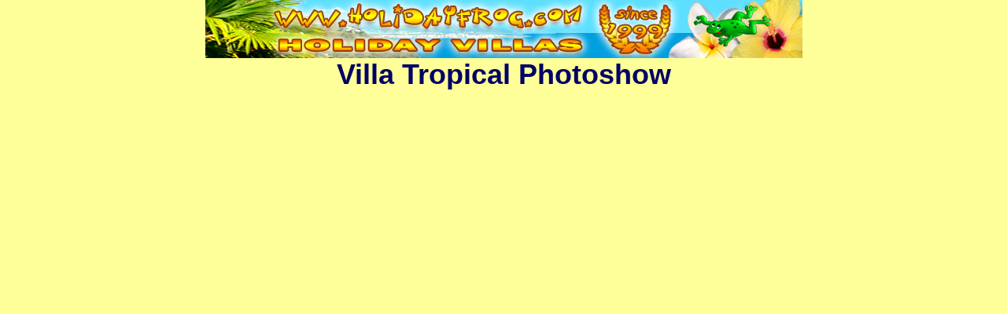

--- FILE ---
content_type: text/html
request_url: http://costa-del-sol-holiday.com/templates/photoshow/tropical/tropical.html
body_size: 3281
content:
<!DOCTYPE HTML PUBLIC "-//W3C//DTD HTML 4.0 Transitional//EN"> 
<html><!-- InstanceBegin template="/Templates/photoshow.dwt" codeOutsideHTMLIsLocked="false" --> 
<head>
<!-- InstanceBeginEditable name="title" -->
<title>Villa Tropical Photoshow</title>
<meta name="Description" content="Villa Tropical Photoshow" />
<!-- InstanceEndEditable -->
<meta http-equiv="Content-Type" content="text/html; charset=iso-8859-1" />
<meta name="robots" content="index" />
<meta name="author" content="Flugfrosch 2018" />
<meta name="publisher" content="Flugfrosch 2018" />
<meta name="copyright" content="&copy; Flugfrosch 2018" />
<meta name="content-language" content="de" />
<meta name="audience" content="all" />
<meta name="revisit-after" content="14 days" />
<link rel="stylesheet" href="/templates/hausseiten.css" type="text/css" />
<style type="text/css">
body {
	scrollbar-arrow-color: #ffffcc;
	scrollbar-base-color: #ffffcc;
	scrollbar-track-color: #ffffcc;
	scrollbar-face-color: #ffcc66;
	scrollbar-3d-light-color: #ffffcc;
	scrollbar-shadow-color: #ffffcc;
	margin-left: 0px;
	margin-top: 0px;
	margin-right: 0px;
	margin-bottom: 0px;
	background-color: #FFFF99;
} 
body,td,th {
	font-family: Verdana, Arial, Helvetica, sans-serif;
	font-size: 11px;
	color: #00309C;
}
</style>
<script language="JavaScript" type="text/JavaScript">
<!--

function MM_preloadImages() { //v3.0
  var d=document; if(d.images){ if(!d.MM_p) d.MM_p=new Array();
    var i,j=d.MM_p.length,a=MM_preloadImages.arguments; f&uuml;r(i=0; i<a.length; i++)
    if (a[i].indexOf("#")!=0){ d.MM_p[j]=new Image; d.MM_p[j++].src=a[i];}}
}
//-->
</script>
<!-- InstanceParam name="href" type="URL" value="javascript:window.close();" -->
</head> 

<body>
<div align=center>

<a href="/index.htm" target="_parent"><img src=/templates/pix/deco/Banner-2014-D.jpg alt="Ferienh&auml;user Andalusien Costa del Sol und Costa Tropical" width=759 height=74 border="0"></a><br>  
<!-- #BeginEditable "content" -->
<table align="center" border="0" cellpadding=0 cellspacing=0>
   <tr>
      <td align="center"><h1><span class="O36"><a href="https://www.flugfrosch.de/ferienhaus-almunecar/tropical/index.htm">Villa Tropical Photoshow</a></span></h1></td>

   </tr>
   <tr>
     <td align="center">
	<object classid="clsid:d27cdb6e-ae6d-11cf-96b8-444553540000" codebase="https://fpdownload.macromedia.com/pub/shockwave/cabs/flash/swflash.cab#version=6,0,0,0" width="900" height="600" id="tech" align="middle">
		<param name="allowScriptAccess" value="sameDomain" />
		<param name="movie" value="/templates/photoshow/tropical/tropical.swf?xml_path=slides.xml" />
		<param name="quality" value="high" />
		<embed src="/templates/photoshow/tropical/tropical.swf?xml_path=slides.xml" quality="high" width="900" height="600" name="tech" align="middle" allowScriptAccess="sameDomain" type="application/x-shockwave-flash" pluginspage="https://www.macromedia.com/go/getflashplayer" />

	</object>
     </td>
   </tr>
    
</table>
<!-- #EndEditable --><br>
<!-- InstanceBeginEditable name="unten" --><a href="javascript:window.close();" class="pd"> Fenster schlie&szlig;en | Close window </a><!-- InstanceEndEditable --></div>
</body> 
<!-- InstanceEnd --></html>

--- FILE ---
content_type: text/css
request_url: http://costa-del-sol-holiday.com/templates/hausseiten.css
body_size: 23491
content:
A:active {
text-decoration : none; 
color : #000066; 
} 
A:hover {
text-decoration : underline; 
color : #0033ff; 
} 
A:link {
text-decoration : none; 
color : #000066; 
} 
A:visited {
text-decoration : none; 
color : #000066; 
}
body {
	scrollbar-arrow-color: #ffffcc;
	scrollbar-base-color: #ffffcc;
	scrollbar-track-color: #ffffcc;
	scrollbar-face-color: #ffcc66;
	scrollbar-3d-light-color: #ffffcc;
	scrollbar-shadow-color: #ffffcc;
	margin-left: 0px;
	margin-top: 0px;
	margin-right: 0px;
	margin-bottom: 0px;
} 
body,td,th {
	font-family: Verdana, Arial, Helvetica, sans-serif;
	font-size: 11px;
	color: #000066;
}
h1 {
	font-size: 18px;
	margin-bottom: 0px;
	padding-bottom: 0px;
	font-weight: bold;
}
h2 {
	font-size: 18px;
	font-weight: bold;
	margin: 0px;
	padding: 0px;
	display: inline;
	text-align: center;
}
h3 {
	font-size: 10px;
	margin-bottom: 0px;
	padding-bottom: 0px;
}
h4 {
	font-size: 9pt;
	margin-bottom: 0px;
	padding-bottom: 0px; 
	margin-top: 0px; 
	font-weight: bold;
}
h5 {
	font-size: 11px;
	margin-bottom: 0px;
	padding-bottom: 0px;
	margin-top: 0px; 
	font-weight: bold;
}
.Stil1 {
    font-weight: bold
}
.pd {
	background : #FFCC66;
	padding : 3px 5px;
	border-top : 1px solid #ffff00;
	border-right : 1px solid #ff6633;
	border-bottom : 1px solid #ff9933;
	border-left : 1px solid #ffcc33;
	margin : 30px 20px;
	line-height: 27px;
	font-weight: bold;
	white-space: nowrap;
	font-size: 10pt;
} 
.hell {
	color : #FFFFCC;
	font-weight: bold;
	font-size: 16px;
	letter-spacing: 2px;
	text-align: center;
} 
.i {
	color : #003366;
	background : #ffcc66;
	font-weight: bold;
	font-size: 18px;
} 
.gallery {
	background : #FFFF99;
	padding : 2px;
	border : thick double #ffcc66;
	width: 789px;
} 
.gallery2 {
	background : #FFFF99;
	padding : 10px;
	border : thick double #ffcc66;
	width: 1024px;
	margin: 0px;
	height: auto;
} 
.hausrahmen2 {
	background : #FFFF99;
	padding : 3px 5px;
	border-top : medium none;
	border-right : 2px solid #FFCC66;
	border-bottom : 2px solid #FF9933;
	border-left : medium none;
	margin : 3px;
	text-align: justify;
	font-size: 10px;
} 
.h18 {
	font-size: 18px;
	font-weight: bold;
	line-height: 22px;
	color: #003366;
} 
.bilderseite {
	background : #FFFF99;
	padding : 2px;
	border : thick double #ffcc66;
	width: 578px;
} 
.galerie {
	background : #ffff99;
	border : thin solid #ffcc66;
	padding : 3px;
	font-weight: bold;
	height: auto;
	width: 400px;
} 
.backhell {
	border : 1px solid #003399;
	background : #ffcc66;
	font-weight: bold;
} 
.hausname24 {
font : bold 36px Verdana, Arial, Helvetica, sans-serif; 
} 
.b2 {
	background : #ffcc66;
	padding : 3px;
	margin : 3px;
	line-height: 24px;
	font-size: 9pt;
	color: #003366;
} 
.bs2 {
	background : #FFFFCC;
	padding : 2px;
	border : thick double #ffcc66;
	font-size: 10px;
	font-family: "Courier Neue", Courier, mono;
} 
.im {
	font-size: 10px;
	font-weight: bold;
} 
.sitemap {
	border : thin solid #FFCC66;
	padding : 1px;
	;
	height: 50%;
	width: 50%;
	text-align: center;
	vertical-align: middle;
}
.infotextminilight {
	font-size: 10pt;
	font-weight: normal;
	font-style: normal;
}
.hausrahmen4 {
	background : #99FF99;
	padding : 3px 5px;
	border-top : medium none inherit;
	border-right : 2px solid #0066ff;
	border-bottom : 2px solid #0099ff;
	border-left : medium none inherit;
	margin : 3px;
	text-align: justify;
	font-size: 10px;
}
.fewopool1 {
	background : #CCFFCC;
	font-size: 9pt;
	line-height: 10px;
	font-weight: normal;
}
.memo {
	background: #FFFFCF center;
	width: 90%;
	border: thin double #ffcc66;
	margin: 2px;
	padding: 10px;
	font-weight: normal;
	font-variant: normal;
	font-size: smaller;
}
.formularstil {
	color : #003366;
	background : #FFFF99;
	border : 1px solid #00309C;
	font-size: 14px;
	font-weight: bold;
	font-family: Verdana, Arial, Helvetica, sans-serif;
} 
.o14 {
	color: #D65D18;
	font-size: 14px;
	font-weight: bold;
}
.orangesmall {
	color: #D65D18;
	list-style: disc;
	font-weight: bold;
}
.b4 {
	padding : 3px;
	margin : 3px;
	background: #FFAE5E;
	font-size: 9pt;
	line-height: 24px;
	color: #003366;
} 
.o18 {
	color: #D65D18;
	font-size: 18px;
	font-weight: bold;
}
.O36 {
	color: #D65D18;
	font-size: 36px;
	font-weight: bold;
}
.price {
	font-weight: bold;
	color: #006600;
}
.o6 {

	color: #003399;
	font: normal 9px Verdana, Arial, Helvetica, sans-serif;
}
.form {
	font-size: 10pt;
	color: #003366;
}
.details {
	background : #FFFFCC;
	padding : 5px;
	border : thick double #ffcc66;
	text-align: left;
	margin: 5px;
}
.fb {
	background : #ffcc66;
	font-size : 14px;
	font-weight : bold;
	text-align : center;
	vertical-align : middle;
	width: 140px;
} 
.v {
	font-size: 9px;
	color: #6666FF;
}
.menu {
	background: #FFFFCF;
	border: thin double #ffcc66;
	margin: 2px;
	padding: 10px;
	color: #003399;
	list-style: disc url(/templates/pix/deco/sparkle.gif) outside;
}
.menubold {
	background: #FFFFCF;
	border: thin double #ffcc66;
	margin: 2px;
	padding: 10px;
	color: #003399;
	list-style: disc url(/templates/pix/deco/sparkle.gif) outside;
	font-weight: bold;
}
.feedback {
	background: #FFFFCF;
	border: thin double #ffcc66;
	margin: 2px;
	padding: 10px;
	color: #003399;
	list-style: disc url(/templates/pix/deco/sparkle.gif) outside;
	font-size: 9pt;
	font-style: italic;
	text-align: left;
	height: auto;
	width: auto;
}
.b3 {
	background : #66CCFF;
	padding : 3px;
	margin : 3px;
	line-height: 24px;
	font-size: 9pt;
	color: #003366;
}
.g18 {
	color: #FFFFCC;
	font-size: 18px;
	font-weight: bold;
}
.sommerferien {
	background : #33FF33;
	padding : 3px;
	margin : 3px;
	line-height: 24px;
	font-size: 9pt;
	color: #003366;
}
.sommerferien2010 {
	background : #33FF33;
	padding : 3px;
	margin : 3px;
	line-height: 24px;
	font-size: 18pt;
	color: #003366;
}
.h20 {
	font-size: 24px;
	font-weight: bold;
	line-height: 22px;
	color: #000066;
}
.calendar {
	background : #FFFFCD;
	border : thick double #ffcc66;
	text-align: left;
	white-space: nowrap;
	vertical-align: middle;
}
.hell10 {

	color : #FFFFCC;
	font-weight: bold;
	font-size: 10pt;
	letter-spacing: 2px;
	text-align: center;
}
.xy {
	background-image: url(/templates/pix/deco/xy.jpg);
	height: 18px;
	width: 18px;
}
.xo {
	background-image: url(/templates/pix/deco/xo.jpg);
	height: 18px;
	width: 18px;
}
.xyy {
	background-image: url(/templates/pix/deco/xyy.jpg);
	height: 18px;
	width: 18px;
}
.xr {
	background-image: url(/templates/pix/deco/xr.jpg);
	height: 18px;
	width: 18px;
}
.xg {
	background-image: url(/templates/pix/deco/xg.jpg);
	height: 18px;
	width: 18px;
}
.xrg {
	background-image: url(/templates/pix/deco/rg.jpg);
	height: 18px;
	width: 18px;
}
.xgr {
	background-image: url(/templates/pix/deco/gr.jpg);
	height: 18px;
	width: 18px;
}
.xry {
	background-image: url(/templates/pix/deco/ry.jpg);
	height: 18px;
	width: 18px;
}
.xyr {
	background-image: url(/templates/pix/deco/yr.jpg);
	height: 18px;
	width: 18px;
}
.xyg {
	background-image: url(/templates/pix/deco/yg.jpg);
	height: 18px;
	width: 18px;
}
.xgy {
	background-image: url(/templates/pix/deco/gy.jpg);
	height: 18px;
	width: 18px;
}
.pricesmall {
	color: #009933;
	text-transform: uppercase;
	background: center center;
	cursor: text;
	font-weight: bold;
	font-size: 11px;
}
.sub {

	font-size: 8pt;
	font-weight: normal;
	font-style: italic;
}
.calendar2 {
	background : #FFFFCD;
	border : thick double #ffcc66;
	text-align: center;
	white-space: nowrap;
	vertical-align: middle;
	font-size: 9pt;
	font-style: normal;
}
.iframe {
	width:100%;
	height:100%;
	min-height:420px;
	text-align:center;
	background-position: center;
 }
.sommersonne {

	background : #FF66FF;
	padding : 3px;
	margin : 3px;
	line-height: 24px;
	font-size: 9pt;
	color: #003366;
}
.i2 {
	background : #ffcc66;
	font-size: 14px;
	font-weight: normal;
}
.b5 {

	padding : 3px;
	margin : 3px;
	background: #FFDC00;
	font-size: 9pt;
	line-height: 24px;
	color: #003366;
}
.b6 {


	padding : 3px;
	margin : 3px;
	background: #FDDE9F;
	font-size: 9pt;
	line-height: 24px;
	color: #003366;
}
.r14 {

	color: #FF0000;
	font: bold 14px Arial, Helvetica, sans-serif;
}
.hell20 {

	color : #FFFFCC;
	font-weight: bold;
	font-size: 20px;
	letter-spacing: 2px;
	text-align: center;
}
.O20 {

	color: #D65D18;
	font-size: 24px;
	font-weight: bold;
}
.pdrot {
	background : #CC6601;
	padding : 3px 5px;
	border-top : 1px solid #ffff00;
	border-right : 1px solid #ff6633;
	border-bottom : 1px solid #ff9933;
	border-left : 1px solid #ffcc33;
	margin : 30px 20px;
	line-height: 27px;
	font-weight: bold;
	white-space: nowrap;
	font-size: 10pt;
	color: #FFFFCC;
}
.gaestebuch {

	background : #FFCC66;
	padding : 3px 5px;
	border-top : 2px solid #FFAE5E;
	border-right : 2px solid #FFAE5E;
	border-bottom : 2px solid #FFAE5E;
	border-left : 2px solid #FFAE5E;
	margin : 3px;
	text-align: justify;
	font-size: 10px;
}
.feedback2 {
	background: #FFFF99;
	border: thin none #ffcc66;
	margin: 2px;
	padding: 10px;
	color: #003399;
	list-style: disc url(/templates/pix/deco/sparkle.gif) inside;
	font-size: 9pt;
	font-style: italic;
	text-align: left;
	height: auto;
	width: auto;
	font-weight: bold;
}
.O20k {
	color: #D65D18;
	font-size: 24px;
	font-weight: bold;
	font-style: italic;
}
.detailsblau {

	background : #99FFFF;
	padding : 5px;
	border : thick double #0099FF;
	text-align: left;
	margin: 5px;
}
.kalender {

	background : #ffff99;
	border : thin solid #ffcc66;
	padding : 3px;
	font-weight: normal;
	height: auto;
	width: 400px;
}
.dropdownmenu {
	color : #003366;
	background : #00FF00;
	font-weight: bold;
	font-size: 18px;
	list-style-position: inside;
	list-style-image: url(/templates/pix/deco/tip.jpg);
	list-style-type: disc;
}
.backgruen {
	background-color: #34FF33;
	font-size: 12px;
	font-style: italic;
	font-weight: bold;
}
.backrot {
	background-color: #FF3300;
	font-size: 12px;
	font-style: italic;
	font-weight: bold;
}
.backgelb {
	background-color: #FFFF67;
	font-size: 12px;
	font-style: italic;
	font-weight: bold;
}
.Text9Punkt {
	font-size: 9pt;
	font-weight: normal;
	font-style: normal;
}
.Text8Punkt {
	font-size: 8pt;
	font-weight: normal;
	font-style: normal;
}
.xyd {
	background-image: url(/templates/pix/deco/xyd.jpg);
	height: 18px;
	width: 18px;
}
.xrd{
	background-image: url(/templates/pix/deco/xrd.jpg);
	height: 18px;
	width: 18px;
}
.xgd {
	background-image: url(/templates/pix/deco/xgd.jpg);
	height: 18px;
	width: 18px;
}
.xrgd {
	background-image: url(/templates/pix/deco/rgd.jpg);
	height: 18px;
	width: 18px;
}
.xgrd {
	background-image: url(/templates/pix/deco/grd.jpg);
	height: 18px;
	width: 18px;
}
.xryd {
	background-image: url(/templates/pix/deco/ryd.jpg);
	height: 18px;
	width: 18px;
}
.xyrd {
	background-image: url(/templates/pix/deco/yrd.jpg);
	height: 18px;
	width: 18px;
}
.xygd {
	background-image: url(/templates/pix/deco/ygd.jpg);
	height: 18px;
	width: 18px;
}
.xgyd {
	background-image: url(/templates/pix/deco/gyd.jpg);
	height: 18px;
	width: 18px;
}
.blaumenu { background-color: #33CCFF;} 
.gelbmenu { background-color: #FFFF66;} 
.gruenmenu { background-color: #33FF33;} 
.pinkmenu { background-color: #FF00FF;} 
.rotmenu { background-color: #FF3300;}
.b0 {



	padding : 3px;
	margin : 3px;
	background: #FFFFCC;
	font-size: 9pt;
	line-height: 24px;
	color: #003366;
}
.o16 {

	color: #D65D18;
	font-size: 16px;
	font-weight: bold;
}
.o15 {


	color: #D65D18;
	font-size: 15px;
	font-weight: bold;
}
.dropdownmenuklein {
	background : #FDDE9F center center;
	font-weight: bold;
	list-style-position: inside;
	list-style-image: url(/templates/pix/deco/tip.jpg);
	list-style-type: disc;
	font-family: Verdana, Arial, Helvetica, sans-serif;
	font-size: 9pt;
	color: #000066;
}
.gallery3 {

	background : #FFCC66;
	padding : 10px;
	border : thick double #ffcc66;
	width: 1024px;
	margin: 0px;
	height: auto;
}
.gallerynavi {
	padding : 0px 10px;
	width: 1024px;
	margin: 0px;
	height: auto;
	border-top: none;
	border-right: none;
	border-bottom: none;
	border-left: none;
	background-color: #D65D18;
}
.imn {
	font-size: 10px;
	font-style: normal;
}
.imi {

	font-size: 10px;
	font-style: italic;
}
.o18k {
	color: #000099;
	font-size: 18px;
	font-weight: bold;
	font-style: italic;
}
.O36 {
	color: #D65D18;
	font-size: 36px;
	font-weight: bold;
}
.calendar {
	background : #FFFFCD;
	border : thick double #ffcc66;
	text-align: left;
	white-space: nowrap;
	vertical-align: middle;
}
.xy {
	background-image: url(/templates/pix/deco/xy.jpg);
	height: 18px;
	width: 18px;
}
.xo {
	background-image: url(/templates/pix/deco/xo.jpg);
	height: 18px;
	width: 18px;
}
.xyy {
	background-image: url(/templates/pix/deco/xyy.jpg);
	height: 18px;
	width: 18px;
}
.xr {
	background-image: url(/templates/pix/deco/xr.jpg);
	height: 18px;
	width: 18px;
}
.xg {
	background-image: url(/templates/pix/deco/xg.jpg);
	height: 18px;
	width: 18px;
}
.xrg {
	background-image: url(/templates/pix/deco/rg.jpg);
	height: 18px;
	width: 18px;
}
.xgr {
	background-image: url(/templates/pix/deco/gr.jpg);
	height: 18px;
	width: 18px;
}
.xry {
	background-image: url(/templates/pix/deco/ry.jpg);
	height: 18px;
	width: 18px;
}
.xyr {
	background-image: url(/templates/pix/deco/yr.jpg);
	height: 18px;
	width: 18px;
}
.xyg {
	background-image: url(/templates/pix/deco/yg.jpg);
	height: 18px;
	width: 18px;
}
.xgy {
	background-image: url(/templates/pix/deco/gy.jpg);
	height: 18px;
	width: 18px;
}
.calendar2 {
	background : #FFFFCD;
	border : thick double #ffcc66;
	text-align: center;
	white-space: nowrap;
	vertical-align: middle;
	font-size: 9pt;
	font-style: normal;
}
.kalender {

	background : #ffff99;
	border : thin solid #ffcc66;
	padding : 3px;
	font-weight: normal;
	height: auto;
	width: 400px;
}
.xyd {
	background-image: url(/templates/pix/deco/xyd.jpg);
	height: 18px;
	width: 18px;
}
.xrd{
	background-image: url(/templates/pix/deco/xrd.jpg);
	height: 18px;
	width: 18px;
}
.xgd {
	background-image: url(/templates/pix/deco/xgd.jpg);
	height: 18px;
	width: 18px;
}
.xrgd {
	background-image: url(/templates/pix/deco/rgd.jpg);
	height: 18px;
	width: 18px;
}
.xgrd {
	background-image: url(/templates/pix/deco/grd.jpg);
	height: 18px;
	width: 18px;
}
.xryd {
	background-image: url(/templates/pix/deco/ryd.jpg);
	height: 18px;
	width: 18px;
}
.xyrd {
	background-image: url(/templates/pix/deco/yrd.jpg);
	height: 18px;
	width: 18px;
}
.xygd {
	background-image: url(/templates/pix/deco/ygd.jpg);
	height: 18px;
	width: 18px;
}
.xgyd {
	background-image: url(/templates/pix/deco/gyd.jpg);
	height: 18px;
	width: 18px;
}
.date-picker
{
	width:170px;
	height:25px;
	padding:0;
	border:0;
	line-height:25px;
	padding-left:10px;
	font-size:12px;
	font-family:Verdana;
	font-weight:bold;
	cursor:pointer;
	color:#000066;
	position:relative;
	z-index:2;
}
.date-picker-wrapper
{
	position:absolute;
	z-index:1;
	border : thick double #ffcc66;
	background : #FFFFCC;
	padding: 5px 12px;
	font-size:14px;
              font-weight:bold;
	line-height:20px;
	color:#D65D18;
	font-family:Verdana;
	box-shadow:3px 3px 10px rgba(0,0,0,0.5);
	box-sizing: initial;
}
.date-picker-wrapper.inline-wrapper { position: relative; box-shadow: none; display:inline-block;}
.date-picker-wrapper.single-date {
	width:auto;
}
.date-picker-wrapper.no-shortcuts { padding-bottom:12px;}
.date-picker-wrapper.no-topbar { padding-top:12px;}
.date-picker-wrapper .footer
{
	font-size:11px;
	padding-top: 3px;
}
.date-picker-wrapper b
{
	color:#000066;
	font-weight:700;
}
.date-picker-wrapper a 
{
	color: rgb(107, 180, 214);
	text-decoration:underline;
}
.date-picker-wrapper .month-name
{
  text-transform: uppercase;
}
.date-picker-wrapper .month-wrapper
{
	border:1px solid #FFAE5E;
	border-radius:3px;
	background-color:#fff;
	padding:5px;
	cursor:default;
	position:relative;
	_overflow:hidden;
}
.date-picker-wrapper .month-wrapper table
{
	width:190px;
	float:left;
}
.date-picker-wrapper .month-wrapper table.month2
{
	width:190px;
	float: left;
}
.date-picker-wrapper .month-wrapper table th,
.date-picker-wrapper .month-wrapper table td
{
	vertical-align:middle;
	text-align:center;
	line-height:14px;
	margin : 0px;
	padding : 0px;
}
.date-picker-wrapper .month-wrapper table .day
{
	padding:5px 0;
	line-height:1;
	font-size:12px;
	margin-bottom:1px;
	color: #ccc;
	cursor:default;
}
.date-picker-wrapper .month-wrapper table div.day.lastMonth,
.date-picker-wrapper .month-wrapper table div.day.nextMonth
{
	color:#999;
	cursor:default;
}
.date-picker-wrapper .month-wrapper table .day.checked
{
	background-color: rgb(156, 219, 247);
}
.date-picker-wrapper .month-wrapper table .week-name
{
	height:20px;
	line-height:20px;
	font-weight:100;
  text-transform: uppercase;
}

.date-picker-wrapper .month-wrapper table .day.has-tooltip { cursor:help !important;}
.date-picker-wrapper .time label { white-space:nowrap; }
.date-picker-wrapper .month-wrapper table .day.toMonth.valid
{
	color:#000066;
	cursor:pointer;
}

.date-picker-wrapper .month-wrapper table .day.toMonth.hovering
{
	background-color: #66CCFF;
}

.date-picker-wrapper .month-wrapper table .day.nextMonth,
.date-picker-wrapper .month-wrapper table .day.lastMonth { display:none; }

.date-picker-wrapper .month-wrapper table .day.real-today { background-color: rgb(255, 174, 94); }
.date-picker-wrapper .month-wrapper table .day.real-today.checked,
.date-picker-wrapper .month-wrapper table .day.real-today.hovering { background-color: rgb(112, 204, 213); }


.date-picker-wrapper table .caption
{
	height:40px;
}
.date-picker-wrapper table .caption .next,
.date-picker-wrapper table .caption .prev
{
	padding:0 5px;
	cursor:pointer;
}
.date-picker-wrapper table .caption .next:hover,
.date-picker-wrapper table .caption .prev:hover
{
	background-color:#ccc;
	color:white;
}
.date-picker-wrapper .gap
{
	position: relative;
	z-index: 1;
	width:15px;
	height: 100%;
	background-color:red;
	font-size:0;
	line-height:0;
	float: left;
	top: -5px;
	margin: 0 10px -10px;
	visibility: hidden;
	height: 0;
}
.date-picker-wrapper .gap .gap-lines { height: 100%; overflow:hidden; }
.date-picker-wrapper .gap .gap-line { height:15px;width:15px; position:relative;  }
.date-picker-wrapper .gap .gap-line .gap-1 { z-index:1; height:0; border-left:8px solid white; border-top:8px solid #eee;border-bottom:8px solid #eee; }
.date-picker-wrapper .gap .gap-line .gap-2 { position:absolute; right:0; top:0px; z-index:2; height:0; border-left:8px solid transparent; border-top:8px solid white; }
.date-picker-wrapper .gap .gap-line .gap-3 { position:absolute; right:0; top:8px; z-index:2; height:0; border-left:8px solid transparent; border-bottom:8px solid white; }
.date-picker-wrapper .gap .gap-top-mask { width: 6px; height:1px; position:absolute; top: -1px; left: 1px; background-color: #eee; z-index:3; }
.date-picker-wrapper .gap .gap-bottom-mask { width: 6px; height:1px; position:absolute; bottom: -1px; left: 7px; background-color: #eee; z-index:3; }

.date-picker-wrapper .selected-days
{
	display:none;
}
.date-picker-wrapper .drp_top-bar
{
	line-height: 1.4;
	position:relative;
	padding: 10px 40px 10px 0;
}
.date-picker-wrapper .drp_top-bar .error-top { display:none; }
.date-picker-wrapper .drp_top-bar .normal-top { display:none; }
.date-picker-wrapper .drp_top-bar .default-top { display:block; }

.date-picker-wrapper .drp_top-bar.error .default-top { display:none; }
.date-picker-wrapper .drp_top-bar.error .error-top { display:block; color:red; }

.date-picker-wrapper .drp_top-bar.normal .default-top { display:none; }
.date-picker-wrapper .drp_top-bar.normal .normal-top { display:block; }

.date-picker-wrapper .drp_top-bar .apply-btn
{
	position:absolute;
	right: 0px; 
	top: 6px;
	padding:3px 5px;
	margin:0;
	font-size:12px;
	border-radius:4px;
	cursor:pointer;
	
	color: #66CCFF;
	border: solid 1px #0076a3;
	background: #0095cd;
	background: -webkit-gradient(linear, left top, left bottom, from(#00adee), to(#0078a5));
	background: -moz-linear-gradient(top,  #00adee,  #0078a5);
	filter:  progid:DXImageTransform.Microsoft.gradient(startColorstr='#00adee', endColorstr='#0078a5');
	color:white;
	line-height: initial;
}

.date-picker-wrapper .drp_top-bar .apply-btn.disabled
{
	cursor: pointer;
	color: #000066;
	border: solid 1px #66CCFF;
	background: #fff;
	background: -webkit-gradient(linear, left top, left bottom, from(#fff), to(#ededed));
	background: -moz-linear-gradient(top,  #fff,  #ededed);
	filter:  progid:DXImageTransform.Microsoft.gradient(startColorstr='#ffffff', endColorstr='#ededed');
}
/*time styling*/
.date-picker-wrapper .time {
	position: relative;
}
.date-picker-wrapper.single-month .time { display:none; }

.date-picker-wrapper .time input[type=range] {
  vertical-align: middle;
  width:129px;
  padding:0;
  margin:0;
  height:20px;
}
.date-picker-wrapper .time1, .time2 {
	width: 180px;
	padding: 0 5px;
	text-align: center;
}
.date-picker-wrapper .time1 {
	float: left;
}
.date-picker-wrapper .time2 {
	float: right;	
}
.date-picker-wrapper .hour, .minute {
	text-align: right;
}
.date-picker-wrapper .hide {
	display: none;
}

.date-picker-wrapper .first-date-selected { background-color:#49e !important; color:white !important;  }
.date-picker-wrapper .last-date-selected { background-color:#49e !important; color:white !important;  }
.date-picker-wrapper .date-range-length-tip { position:absolute; margin-top:-4px; margin-left:-8px; box-shadow:0 0 3px rgba(0,0,0,.3); display:none;background-color:yellow; padding:0 6px; border-radius:2px; font-size:12px; line-height:16px; 
-webkit-filter: drop-shadow(0 0 3px rgba(0,0,0,.3)); 
    -moz-filter: drop-shadow(0 0 3px rgba(0,0,0,.3)); 
    -ms-filter: drop-shadow(0 0 3px rgba(0,0,0,.3));
    -o-filter: drop-shadow(0 0 3px rgba(0,0,0,.3)); 
    filter: drop-shadow(0 0 3px rgba(0,0,0,.3));  }
.date-picker-wrapper .date-range-length-tip:after { content:''; position:absolute; border-left:4px solid transparent; border-right:4px solid transparent; border-top:4px solid yellow; left:50%; margin-left:-4px; bottom:-4px; }


.date-picker-wrapper.two-months.no-gap .month1 .next,
.date-picker-wrapper.two-months.no-gap .month2 .prev { display:none; }
.date-picker-wrapper .week-number 
{
	padding:5px 0;
	line-height:1;
	font-size:12px;
	margin-bottom:1px;
	color:#999;
	cursor: pointer;
}
.date-picker-wrapper .week-number.week-number-selected { color: #4499EE; font-weight:bold;  }
.input, textarea, select {
  border:0;
}
.noBorder {border: none;} 
.fieldset {
    border: 0;
}
